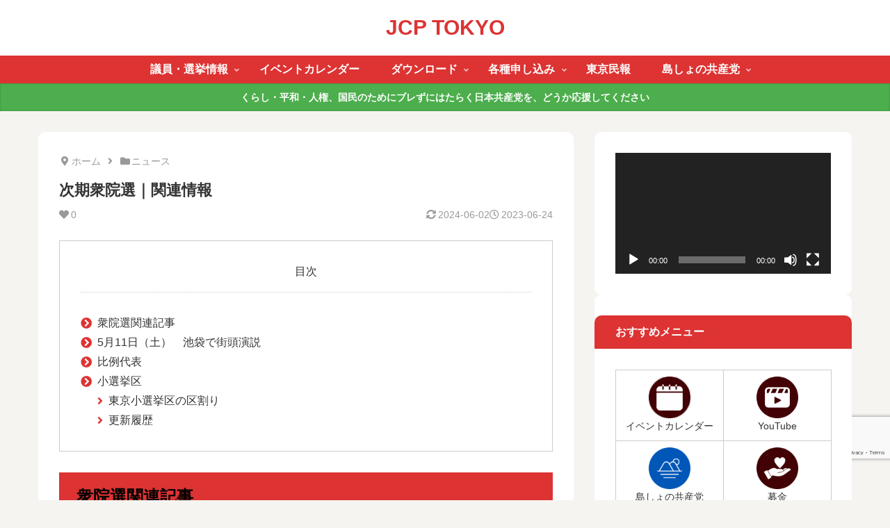

--- FILE ---
content_type: text/html; charset=utf-8
request_url: https://www.google.com/recaptcha/api2/anchor?ar=1&k=6LcPbIYqAAAAAMLtNobjazz0fgi2-BSSqMsOgGcp&co=aHR0cHM6Ly93d3cuamNwLXRva3lvLm5ldDo0NDM.&hl=en&v=N67nZn4AqZkNcbeMu4prBgzg&size=invisible&anchor-ms=20000&execute-ms=30000&cb=by2degaovgfp
body_size: 48726
content:
<!DOCTYPE HTML><html dir="ltr" lang="en"><head><meta http-equiv="Content-Type" content="text/html; charset=UTF-8">
<meta http-equiv="X-UA-Compatible" content="IE=edge">
<title>reCAPTCHA</title>
<style type="text/css">
/* cyrillic-ext */
@font-face {
  font-family: 'Roboto';
  font-style: normal;
  font-weight: 400;
  font-stretch: 100%;
  src: url(//fonts.gstatic.com/s/roboto/v48/KFO7CnqEu92Fr1ME7kSn66aGLdTylUAMa3GUBHMdazTgWw.woff2) format('woff2');
  unicode-range: U+0460-052F, U+1C80-1C8A, U+20B4, U+2DE0-2DFF, U+A640-A69F, U+FE2E-FE2F;
}
/* cyrillic */
@font-face {
  font-family: 'Roboto';
  font-style: normal;
  font-weight: 400;
  font-stretch: 100%;
  src: url(//fonts.gstatic.com/s/roboto/v48/KFO7CnqEu92Fr1ME7kSn66aGLdTylUAMa3iUBHMdazTgWw.woff2) format('woff2');
  unicode-range: U+0301, U+0400-045F, U+0490-0491, U+04B0-04B1, U+2116;
}
/* greek-ext */
@font-face {
  font-family: 'Roboto';
  font-style: normal;
  font-weight: 400;
  font-stretch: 100%;
  src: url(//fonts.gstatic.com/s/roboto/v48/KFO7CnqEu92Fr1ME7kSn66aGLdTylUAMa3CUBHMdazTgWw.woff2) format('woff2');
  unicode-range: U+1F00-1FFF;
}
/* greek */
@font-face {
  font-family: 'Roboto';
  font-style: normal;
  font-weight: 400;
  font-stretch: 100%;
  src: url(//fonts.gstatic.com/s/roboto/v48/KFO7CnqEu92Fr1ME7kSn66aGLdTylUAMa3-UBHMdazTgWw.woff2) format('woff2');
  unicode-range: U+0370-0377, U+037A-037F, U+0384-038A, U+038C, U+038E-03A1, U+03A3-03FF;
}
/* math */
@font-face {
  font-family: 'Roboto';
  font-style: normal;
  font-weight: 400;
  font-stretch: 100%;
  src: url(//fonts.gstatic.com/s/roboto/v48/KFO7CnqEu92Fr1ME7kSn66aGLdTylUAMawCUBHMdazTgWw.woff2) format('woff2');
  unicode-range: U+0302-0303, U+0305, U+0307-0308, U+0310, U+0312, U+0315, U+031A, U+0326-0327, U+032C, U+032F-0330, U+0332-0333, U+0338, U+033A, U+0346, U+034D, U+0391-03A1, U+03A3-03A9, U+03B1-03C9, U+03D1, U+03D5-03D6, U+03F0-03F1, U+03F4-03F5, U+2016-2017, U+2034-2038, U+203C, U+2040, U+2043, U+2047, U+2050, U+2057, U+205F, U+2070-2071, U+2074-208E, U+2090-209C, U+20D0-20DC, U+20E1, U+20E5-20EF, U+2100-2112, U+2114-2115, U+2117-2121, U+2123-214F, U+2190, U+2192, U+2194-21AE, U+21B0-21E5, U+21F1-21F2, U+21F4-2211, U+2213-2214, U+2216-22FF, U+2308-230B, U+2310, U+2319, U+231C-2321, U+2336-237A, U+237C, U+2395, U+239B-23B7, U+23D0, U+23DC-23E1, U+2474-2475, U+25AF, U+25B3, U+25B7, U+25BD, U+25C1, U+25CA, U+25CC, U+25FB, U+266D-266F, U+27C0-27FF, U+2900-2AFF, U+2B0E-2B11, U+2B30-2B4C, U+2BFE, U+3030, U+FF5B, U+FF5D, U+1D400-1D7FF, U+1EE00-1EEFF;
}
/* symbols */
@font-face {
  font-family: 'Roboto';
  font-style: normal;
  font-weight: 400;
  font-stretch: 100%;
  src: url(//fonts.gstatic.com/s/roboto/v48/KFO7CnqEu92Fr1ME7kSn66aGLdTylUAMaxKUBHMdazTgWw.woff2) format('woff2');
  unicode-range: U+0001-000C, U+000E-001F, U+007F-009F, U+20DD-20E0, U+20E2-20E4, U+2150-218F, U+2190, U+2192, U+2194-2199, U+21AF, U+21E6-21F0, U+21F3, U+2218-2219, U+2299, U+22C4-22C6, U+2300-243F, U+2440-244A, U+2460-24FF, U+25A0-27BF, U+2800-28FF, U+2921-2922, U+2981, U+29BF, U+29EB, U+2B00-2BFF, U+4DC0-4DFF, U+FFF9-FFFB, U+10140-1018E, U+10190-1019C, U+101A0, U+101D0-101FD, U+102E0-102FB, U+10E60-10E7E, U+1D2C0-1D2D3, U+1D2E0-1D37F, U+1F000-1F0FF, U+1F100-1F1AD, U+1F1E6-1F1FF, U+1F30D-1F30F, U+1F315, U+1F31C, U+1F31E, U+1F320-1F32C, U+1F336, U+1F378, U+1F37D, U+1F382, U+1F393-1F39F, U+1F3A7-1F3A8, U+1F3AC-1F3AF, U+1F3C2, U+1F3C4-1F3C6, U+1F3CA-1F3CE, U+1F3D4-1F3E0, U+1F3ED, U+1F3F1-1F3F3, U+1F3F5-1F3F7, U+1F408, U+1F415, U+1F41F, U+1F426, U+1F43F, U+1F441-1F442, U+1F444, U+1F446-1F449, U+1F44C-1F44E, U+1F453, U+1F46A, U+1F47D, U+1F4A3, U+1F4B0, U+1F4B3, U+1F4B9, U+1F4BB, U+1F4BF, U+1F4C8-1F4CB, U+1F4D6, U+1F4DA, U+1F4DF, U+1F4E3-1F4E6, U+1F4EA-1F4ED, U+1F4F7, U+1F4F9-1F4FB, U+1F4FD-1F4FE, U+1F503, U+1F507-1F50B, U+1F50D, U+1F512-1F513, U+1F53E-1F54A, U+1F54F-1F5FA, U+1F610, U+1F650-1F67F, U+1F687, U+1F68D, U+1F691, U+1F694, U+1F698, U+1F6AD, U+1F6B2, U+1F6B9-1F6BA, U+1F6BC, U+1F6C6-1F6CF, U+1F6D3-1F6D7, U+1F6E0-1F6EA, U+1F6F0-1F6F3, U+1F6F7-1F6FC, U+1F700-1F7FF, U+1F800-1F80B, U+1F810-1F847, U+1F850-1F859, U+1F860-1F887, U+1F890-1F8AD, U+1F8B0-1F8BB, U+1F8C0-1F8C1, U+1F900-1F90B, U+1F93B, U+1F946, U+1F984, U+1F996, U+1F9E9, U+1FA00-1FA6F, U+1FA70-1FA7C, U+1FA80-1FA89, U+1FA8F-1FAC6, U+1FACE-1FADC, U+1FADF-1FAE9, U+1FAF0-1FAF8, U+1FB00-1FBFF;
}
/* vietnamese */
@font-face {
  font-family: 'Roboto';
  font-style: normal;
  font-weight: 400;
  font-stretch: 100%;
  src: url(//fonts.gstatic.com/s/roboto/v48/KFO7CnqEu92Fr1ME7kSn66aGLdTylUAMa3OUBHMdazTgWw.woff2) format('woff2');
  unicode-range: U+0102-0103, U+0110-0111, U+0128-0129, U+0168-0169, U+01A0-01A1, U+01AF-01B0, U+0300-0301, U+0303-0304, U+0308-0309, U+0323, U+0329, U+1EA0-1EF9, U+20AB;
}
/* latin-ext */
@font-face {
  font-family: 'Roboto';
  font-style: normal;
  font-weight: 400;
  font-stretch: 100%;
  src: url(//fonts.gstatic.com/s/roboto/v48/KFO7CnqEu92Fr1ME7kSn66aGLdTylUAMa3KUBHMdazTgWw.woff2) format('woff2');
  unicode-range: U+0100-02BA, U+02BD-02C5, U+02C7-02CC, U+02CE-02D7, U+02DD-02FF, U+0304, U+0308, U+0329, U+1D00-1DBF, U+1E00-1E9F, U+1EF2-1EFF, U+2020, U+20A0-20AB, U+20AD-20C0, U+2113, U+2C60-2C7F, U+A720-A7FF;
}
/* latin */
@font-face {
  font-family: 'Roboto';
  font-style: normal;
  font-weight: 400;
  font-stretch: 100%;
  src: url(//fonts.gstatic.com/s/roboto/v48/KFO7CnqEu92Fr1ME7kSn66aGLdTylUAMa3yUBHMdazQ.woff2) format('woff2');
  unicode-range: U+0000-00FF, U+0131, U+0152-0153, U+02BB-02BC, U+02C6, U+02DA, U+02DC, U+0304, U+0308, U+0329, U+2000-206F, U+20AC, U+2122, U+2191, U+2193, U+2212, U+2215, U+FEFF, U+FFFD;
}
/* cyrillic-ext */
@font-face {
  font-family: 'Roboto';
  font-style: normal;
  font-weight: 500;
  font-stretch: 100%;
  src: url(//fonts.gstatic.com/s/roboto/v48/KFO7CnqEu92Fr1ME7kSn66aGLdTylUAMa3GUBHMdazTgWw.woff2) format('woff2');
  unicode-range: U+0460-052F, U+1C80-1C8A, U+20B4, U+2DE0-2DFF, U+A640-A69F, U+FE2E-FE2F;
}
/* cyrillic */
@font-face {
  font-family: 'Roboto';
  font-style: normal;
  font-weight: 500;
  font-stretch: 100%;
  src: url(//fonts.gstatic.com/s/roboto/v48/KFO7CnqEu92Fr1ME7kSn66aGLdTylUAMa3iUBHMdazTgWw.woff2) format('woff2');
  unicode-range: U+0301, U+0400-045F, U+0490-0491, U+04B0-04B1, U+2116;
}
/* greek-ext */
@font-face {
  font-family: 'Roboto';
  font-style: normal;
  font-weight: 500;
  font-stretch: 100%;
  src: url(//fonts.gstatic.com/s/roboto/v48/KFO7CnqEu92Fr1ME7kSn66aGLdTylUAMa3CUBHMdazTgWw.woff2) format('woff2');
  unicode-range: U+1F00-1FFF;
}
/* greek */
@font-face {
  font-family: 'Roboto';
  font-style: normal;
  font-weight: 500;
  font-stretch: 100%;
  src: url(//fonts.gstatic.com/s/roboto/v48/KFO7CnqEu92Fr1ME7kSn66aGLdTylUAMa3-UBHMdazTgWw.woff2) format('woff2');
  unicode-range: U+0370-0377, U+037A-037F, U+0384-038A, U+038C, U+038E-03A1, U+03A3-03FF;
}
/* math */
@font-face {
  font-family: 'Roboto';
  font-style: normal;
  font-weight: 500;
  font-stretch: 100%;
  src: url(//fonts.gstatic.com/s/roboto/v48/KFO7CnqEu92Fr1ME7kSn66aGLdTylUAMawCUBHMdazTgWw.woff2) format('woff2');
  unicode-range: U+0302-0303, U+0305, U+0307-0308, U+0310, U+0312, U+0315, U+031A, U+0326-0327, U+032C, U+032F-0330, U+0332-0333, U+0338, U+033A, U+0346, U+034D, U+0391-03A1, U+03A3-03A9, U+03B1-03C9, U+03D1, U+03D5-03D6, U+03F0-03F1, U+03F4-03F5, U+2016-2017, U+2034-2038, U+203C, U+2040, U+2043, U+2047, U+2050, U+2057, U+205F, U+2070-2071, U+2074-208E, U+2090-209C, U+20D0-20DC, U+20E1, U+20E5-20EF, U+2100-2112, U+2114-2115, U+2117-2121, U+2123-214F, U+2190, U+2192, U+2194-21AE, U+21B0-21E5, U+21F1-21F2, U+21F4-2211, U+2213-2214, U+2216-22FF, U+2308-230B, U+2310, U+2319, U+231C-2321, U+2336-237A, U+237C, U+2395, U+239B-23B7, U+23D0, U+23DC-23E1, U+2474-2475, U+25AF, U+25B3, U+25B7, U+25BD, U+25C1, U+25CA, U+25CC, U+25FB, U+266D-266F, U+27C0-27FF, U+2900-2AFF, U+2B0E-2B11, U+2B30-2B4C, U+2BFE, U+3030, U+FF5B, U+FF5D, U+1D400-1D7FF, U+1EE00-1EEFF;
}
/* symbols */
@font-face {
  font-family: 'Roboto';
  font-style: normal;
  font-weight: 500;
  font-stretch: 100%;
  src: url(//fonts.gstatic.com/s/roboto/v48/KFO7CnqEu92Fr1ME7kSn66aGLdTylUAMaxKUBHMdazTgWw.woff2) format('woff2');
  unicode-range: U+0001-000C, U+000E-001F, U+007F-009F, U+20DD-20E0, U+20E2-20E4, U+2150-218F, U+2190, U+2192, U+2194-2199, U+21AF, U+21E6-21F0, U+21F3, U+2218-2219, U+2299, U+22C4-22C6, U+2300-243F, U+2440-244A, U+2460-24FF, U+25A0-27BF, U+2800-28FF, U+2921-2922, U+2981, U+29BF, U+29EB, U+2B00-2BFF, U+4DC0-4DFF, U+FFF9-FFFB, U+10140-1018E, U+10190-1019C, U+101A0, U+101D0-101FD, U+102E0-102FB, U+10E60-10E7E, U+1D2C0-1D2D3, U+1D2E0-1D37F, U+1F000-1F0FF, U+1F100-1F1AD, U+1F1E6-1F1FF, U+1F30D-1F30F, U+1F315, U+1F31C, U+1F31E, U+1F320-1F32C, U+1F336, U+1F378, U+1F37D, U+1F382, U+1F393-1F39F, U+1F3A7-1F3A8, U+1F3AC-1F3AF, U+1F3C2, U+1F3C4-1F3C6, U+1F3CA-1F3CE, U+1F3D4-1F3E0, U+1F3ED, U+1F3F1-1F3F3, U+1F3F5-1F3F7, U+1F408, U+1F415, U+1F41F, U+1F426, U+1F43F, U+1F441-1F442, U+1F444, U+1F446-1F449, U+1F44C-1F44E, U+1F453, U+1F46A, U+1F47D, U+1F4A3, U+1F4B0, U+1F4B3, U+1F4B9, U+1F4BB, U+1F4BF, U+1F4C8-1F4CB, U+1F4D6, U+1F4DA, U+1F4DF, U+1F4E3-1F4E6, U+1F4EA-1F4ED, U+1F4F7, U+1F4F9-1F4FB, U+1F4FD-1F4FE, U+1F503, U+1F507-1F50B, U+1F50D, U+1F512-1F513, U+1F53E-1F54A, U+1F54F-1F5FA, U+1F610, U+1F650-1F67F, U+1F687, U+1F68D, U+1F691, U+1F694, U+1F698, U+1F6AD, U+1F6B2, U+1F6B9-1F6BA, U+1F6BC, U+1F6C6-1F6CF, U+1F6D3-1F6D7, U+1F6E0-1F6EA, U+1F6F0-1F6F3, U+1F6F7-1F6FC, U+1F700-1F7FF, U+1F800-1F80B, U+1F810-1F847, U+1F850-1F859, U+1F860-1F887, U+1F890-1F8AD, U+1F8B0-1F8BB, U+1F8C0-1F8C1, U+1F900-1F90B, U+1F93B, U+1F946, U+1F984, U+1F996, U+1F9E9, U+1FA00-1FA6F, U+1FA70-1FA7C, U+1FA80-1FA89, U+1FA8F-1FAC6, U+1FACE-1FADC, U+1FADF-1FAE9, U+1FAF0-1FAF8, U+1FB00-1FBFF;
}
/* vietnamese */
@font-face {
  font-family: 'Roboto';
  font-style: normal;
  font-weight: 500;
  font-stretch: 100%;
  src: url(//fonts.gstatic.com/s/roboto/v48/KFO7CnqEu92Fr1ME7kSn66aGLdTylUAMa3OUBHMdazTgWw.woff2) format('woff2');
  unicode-range: U+0102-0103, U+0110-0111, U+0128-0129, U+0168-0169, U+01A0-01A1, U+01AF-01B0, U+0300-0301, U+0303-0304, U+0308-0309, U+0323, U+0329, U+1EA0-1EF9, U+20AB;
}
/* latin-ext */
@font-face {
  font-family: 'Roboto';
  font-style: normal;
  font-weight: 500;
  font-stretch: 100%;
  src: url(//fonts.gstatic.com/s/roboto/v48/KFO7CnqEu92Fr1ME7kSn66aGLdTylUAMa3KUBHMdazTgWw.woff2) format('woff2');
  unicode-range: U+0100-02BA, U+02BD-02C5, U+02C7-02CC, U+02CE-02D7, U+02DD-02FF, U+0304, U+0308, U+0329, U+1D00-1DBF, U+1E00-1E9F, U+1EF2-1EFF, U+2020, U+20A0-20AB, U+20AD-20C0, U+2113, U+2C60-2C7F, U+A720-A7FF;
}
/* latin */
@font-face {
  font-family: 'Roboto';
  font-style: normal;
  font-weight: 500;
  font-stretch: 100%;
  src: url(//fonts.gstatic.com/s/roboto/v48/KFO7CnqEu92Fr1ME7kSn66aGLdTylUAMa3yUBHMdazQ.woff2) format('woff2');
  unicode-range: U+0000-00FF, U+0131, U+0152-0153, U+02BB-02BC, U+02C6, U+02DA, U+02DC, U+0304, U+0308, U+0329, U+2000-206F, U+20AC, U+2122, U+2191, U+2193, U+2212, U+2215, U+FEFF, U+FFFD;
}
/* cyrillic-ext */
@font-face {
  font-family: 'Roboto';
  font-style: normal;
  font-weight: 900;
  font-stretch: 100%;
  src: url(//fonts.gstatic.com/s/roboto/v48/KFO7CnqEu92Fr1ME7kSn66aGLdTylUAMa3GUBHMdazTgWw.woff2) format('woff2');
  unicode-range: U+0460-052F, U+1C80-1C8A, U+20B4, U+2DE0-2DFF, U+A640-A69F, U+FE2E-FE2F;
}
/* cyrillic */
@font-face {
  font-family: 'Roboto';
  font-style: normal;
  font-weight: 900;
  font-stretch: 100%;
  src: url(//fonts.gstatic.com/s/roboto/v48/KFO7CnqEu92Fr1ME7kSn66aGLdTylUAMa3iUBHMdazTgWw.woff2) format('woff2');
  unicode-range: U+0301, U+0400-045F, U+0490-0491, U+04B0-04B1, U+2116;
}
/* greek-ext */
@font-face {
  font-family: 'Roboto';
  font-style: normal;
  font-weight: 900;
  font-stretch: 100%;
  src: url(//fonts.gstatic.com/s/roboto/v48/KFO7CnqEu92Fr1ME7kSn66aGLdTylUAMa3CUBHMdazTgWw.woff2) format('woff2');
  unicode-range: U+1F00-1FFF;
}
/* greek */
@font-face {
  font-family: 'Roboto';
  font-style: normal;
  font-weight: 900;
  font-stretch: 100%;
  src: url(//fonts.gstatic.com/s/roboto/v48/KFO7CnqEu92Fr1ME7kSn66aGLdTylUAMa3-UBHMdazTgWw.woff2) format('woff2');
  unicode-range: U+0370-0377, U+037A-037F, U+0384-038A, U+038C, U+038E-03A1, U+03A3-03FF;
}
/* math */
@font-face {
  font-family: 'Roboto';
  font-style: normal;
  font-weight: 900;
  font-stretch: 100%;
  src: url(//fonts.gstatic.com/s/roboto/v48/KFO7CnqEu92Fr1ME7kSn66aGLdTylUAMawCUBHMdazTgWw.woff2) format('woff2');
  unicode-range: U+0302-0303, U+0305, U+0307-0308, U+0310, U+0312, U+0315, U+031A, U+0326-0327, U+032C, U+032F-0330, U+0332-0333, U+0338, U+033A, U+0346, U+034D, U+0391-03A1, U+03A3-03A9, U+03B1-03C9, U+03D1, U+03D5-03D6, U+03F0-03F1, U+03F4-03F5, U+2016-2017, U+2034-2038, U+203C, U+2040, U+2043, U+2047, U+2050, U+2057, U+205F, U+2070-2071, U+2074-208E, U+2090-209C, U+20D0-20DC, U+20E1, U+20E5-20EF, U+2100-2112, U+2114-2115, U+2117-2121, U+2123-214F, U+2190, U+2192, U+2194-21AE, U+21B0-21E5, U+21F1-21F2, U+21F4-2211, U+2213-2214, U+2216-22FF, U+2308-230B, U+2310, U+2319, U+231C-2321, U+2336-237A, U+237C, U+2395, U+239B-23B7, U+23D0, U+23DC-23E1, U+2474-2475, U+25AF, U+25B3, U+25B7, U+25BD, U+25C1, U+25CA, U+25CC, U+25FB, U+266D-266F, U+27C0-27FF, U+2900-2AFF, U+2B0E-2B11, U+2B30-2B4C, U+2BFE, U+3030, U+FF5B, U+FF5D, U+1D400-1D7FF, U+1EE00-1EEFF;
}
/* symbols */
@font-face {
  font-family: 'Roboto';
  font-style: normal;
  font-weight: 900;
  font-stretch: 100%;
  src: url(//fonts.gstatic.com/s/roboto/v48/KFO7CnqEu92Fr1ME7kSn66aGLdTylUAMaxKUBHMdazTgWw.woff2) format('woff2');
  unicode-range: U+0001-000C, U+000E-001F, U+007F-009F, U+20DD-20E0, U+20E2-20E4, U+2150-218F, U+2190, U+2192, U+2194-2199, U+21AF, U+21E6-21F0, U+21F3, U+2218-2219, U+2299, U+22C4-22C6, U+2300-243F, U+2440-244A, U+2460-24FF, U+25A0-27BF, U+2800-28FF, U+2921-2922, U+2981, U+29BF, U+29EB, U+2B00-2BFF, U+4DC0-4DFF, U+FFF9-FFFB, U+10140-1018E, U+10190-1019C, U+101A0, U+101D0-101FD, U+102E0-102FB, U+10E60-10E7E, U+1D2C0-1D2D3, U+1D2E0-1D37F, U+1F000-1F0FF, U+1F100-1F1AD, U+1F1E6-1F1FF, U+1F30D-1F30F, U+1F315, U+1F31C, U+1F31E, U+1F320-1F32C, U+1F336, U+1F378, U+1F37D, U+1F382, U+1F393-1F39F, U+1F3A7-1F3A8, U+1F3AC-1F3AF, U+1F3C2, U+1F3C4-1F3C6, U+1F3CA-1F3CE, U+1F3D4-1F3E0, U+1F3ED, U+1F3F1-1F3F3, U+1F3F5-1F3F7, U+1F408, U+1F415, U+1F41F, U+1F426, U+1F43F, U+1F441-1F442, U+1F444, U+1F446-1F449, U+1F44C-1F44E, U+1F453, U+1F46A, U+1F47D, U+1F4A3, U+1F4B0, U+1F4B3, U+1F4B9, U+1F4BB, U+1F4BF, U+1F4C8-1F4CB, U+1F4D6, U+1F4DA, U+1F4DF, U+1F4E3-1F4E6, U+1F4EA-1F4ED, U+1F4F7, U+1F4F9-1F4FB, U+1F4FD-1F4FE, U+1F503, U+1F507-1F50B, U+1F50D, U+1F512-1F513, U+1F53E-1F54A, U+1F54F-1F5FA, U+1F610, U+1F650-1F67F, U+1F687, U+1F68D, U+1F691, U+1F694, U+1F698, U+1F6AD, U+1F6B2, U+1F6B9-1F6BA, U+1F6BC, U+1F6C6-1F6CF, U+1F6D3-1F6D7, U+1F6E0-1F6EA, U+1F6F0-1F6F3, U+1F6F7-1F6FC, U+1F700-1F7FF, U+1F800-1F80B, U+1F810-1F847, U+1F850-1F859, U+1F860-1F887, U+1F890-1F8AD, U+1F8B0-1F8BB, U+1F8C0-1F8C1, U+1F900-1F90B, U+1F93B, U+1F946, U+1F984, U+1F996, U+1F9E9, U+1FA00-1FA6F, U+1FA70-1FA7C, U+1FA80-1FA89, U+1FA8F-1FAC6, U+1FACE-1FADC, U+1FADF-1FAE9, U+1FAF0-1FAF8, U+1FB00-1FBFF;
}
/* vietnamese */
@font-face {
  font-family: 'Roboto';
  font-style: normal;
  font-weight: 900;
  font-stretch: 100%;
  src: url(//fonts.gstatic.com/s/roboto/v48/KFO7CnqEu92Fr1ME7kSn66aGLdTylUAMa3OUBHMdazTgWw.woff2) format('woff2');
  unicode-range: U+0102-0103, U+0110-0111, U+0128-0129, U+0168-0169, U+01A0-01A1, U+01AF-01B0, U+0300-0301, U+0303-0304, U+0308-0309, U+0323, U+0329, U+1EA0-1EF9, U+20AB;
}
/* latin-ext */
@font-face {
  font-family: 'Roboto';
  font-style: normal;
  font-weight: 900;
  font-stretch: 100%;
  src: url(//fonts.gstatic.com/s/roboto/v48/KFO7CnqEu92Fr1ME7kSn66aGLdTylUAMa3KUBHMdazTgWw.woff2) format('woff2');
  unicode-range: U+0100-02BA, U+02BD-02C5, U+02C7-02CC, U+02CE-02D7, U+02DD-02FF, U+0304, U+0308, U+0329, U+1D00-1DBF, U+1E00-1E9F, U+1EF2-1EFF, U+2020, U+20A0-20AB, U+20AD-20C0, U+2113, U+2C60-2C7F, U+A720-A7FF;
}
/* latin */
@font-face {
  font-family: 'Roboto';
  font-style: normal;
  font-weight: 900;
  font-stretch: 100%;
  src: url(//fonts.gstatic.com/s/roboto/v48/KFO7CnqEu92Fr1ME7kSn66aGLdTylUAMa3yUBHMdazQ.woff2) format('woff2');
  unicode-range: U+0000-00FF, U+0131, U+0152-0153, U+02BB-02BC, U+02C6, U+02DA, U+02DC, U+0304, U+0308, U+0329, U+2000-206F, U+20AC, U+2122, U+2191, U+2193, U+2212, U+2215, U+FEFF, U+FFFD;
}

</style>
<link rel="stylesheet" type="text/css" href="https://www.gstatic.com/recaptcha/releases/N67nZn4AqZkNcbeMu4prBgzg/styles__ltr.css">
<script nonce="sR0XVXpumVGif1bICEctsA" type="text/javascript">window['__recaptcha_api'] = 'https://www.google.com/recaptcha/api2/';</script>
<script type="text/javascript" src="https://www.gstatic.com/recaptcha/releases/N67nZn4AqZkNcbeMu4prBgzg/recaptcha__en.js" nonce="sR0XVXpumVGif1bICEctsA">
      
    </script></head>
<body><div id="rc-anchor-alert" class="rc-anchor-alert"></div>
<input type="hidden" id="recaptcha-token" value="[base64]">
<script type="text/javascript" nonce="sR0XVXpumVGif1bICEctsA">
      recaptcha.anchor.Main.init("[\x22ainput\x22,[\x22bgdata\x22,\x22\x22,\[base64]/[base64]/[base64]/bmV3IHJbeF0oY1swXSk6RT09Mj9uZXcgclt4XShjWzBdLGNbMV0pOkU9PTM/bmV3IHJbeF0oY1swXSxjWzFdLGNbMl0pOkU9PTQ/[base64]/[base64]/[base64]/[base64]/[base64]/[base64]/[base64]/[base64]\x22,\[base64]\x22,\x22HibDgkjDlnLDqkxAwotHw7kjUcKUw6wywoBBIhBYw7XCpgvDqEU/w5F3ZDnCvcKRciI9wrMyW8OrZsO+wo3DuMK5Z01cwrEBwq0VI8OZw4IRNsKhw4t1asKRwp18XcOWwowWP8KyB8OhBMK5G8OuZ8OyMRfCusKsw69rwpXDpDPCuWPChsKswr8HZVkIF0fCk8O7wpDDiAzCr8K5fMKQOzscSsK/wqdAEMODwrkYTMOXwrFfW8OSJMOqw4Y1CcKJCcOPwofCmX5/w5YYX2jDg1PCm8K/wrHDkmYjKCjDscOGwqo9w4XCrcOHw6jDq3TCiAs9Pkc8D8OMwp5raMOLw53ClsKIQ8KLDcKowowZwp/DgXzCgcK3eEUFGAbDicKHF8OIwo7DvcKSZDfCpwXDsWdWw7LChsODw6YXwrPCqm7Dq3LDoCVZR0EME8KeWMOlVsOnw540wrEJGyDDrGcPw5dvB2LDisO9wpR+VsK3wocSWVtGwpN/w4Y6RMO8fRjDpn8sfMOuPhAZVcKgwqgcw5HDqMOCWxbDsRzDkRrChcO5MzbCvsOuw6vDm2/CnsOjwrvDsQtYw47ClsOmMSViwqI8w587HR/DjFxLMcO7wqh8wp/DhwV1woNmU8ORQMKSwpLCkcKRwobCqWsswol7wrvCgMO4wrbDrW7DrsO2CMKlwpzCsTJCFHciHjbCo8K1wolXw5BEwqEHGMKdLMKKwpjDuAXCqwYRw7xqFX/DqcKuwpFceGZ3PcKFwqkWZ8OXf2V9w7AiwrlhCx7ClMORw4/CisOeKQxSw4TDkcKOwp/DoRLDnFbDsW/[base64]/KsKTw5RNFMOzYDBMAHVywrpkwppgJMOrDEjDqwwDAMO7wr/Dn8Knw7wvCi7Dh8O/a1xTJ8KAwqrCrsKnw6LDusOYwoXDtcOlw6XClXN9ccK5wqklZSwxw5jDkA7Dn8OJw4nDssOHcsOUwqzCg8K9wp/[base64]/CmcKmwpIDwrrDpsOZcGIhQycMwrUtCcOtwoHDgcOWwp0uXsKkw7gKSMKUwrg8X8OVB0DCuMKGSDjCkcObFlk6IcOgw700QjFfGUrCj8OGa2YxBiLCtF4ww7jChStNwpvCsxbCn3dow7PCusONTgXCtcOBQMK/[base64]/Ci8KqSHrCvMKoZsKPBsK7wolHKcOkQlHDrMKYDRvDpMOfw6vDocOuAcKQw6DCmHXCssO9esKbw6oFMyvDhMOAGsOjwrRlwqxmw6k/I8K0VmRTwpR3w6AjEcK4wp7CkWgKTMO/RyhfwqDDr8OKw4YEw6c4w7oCwrHDrsKCdsOwCMO1wql2wqDCh0nCnsOcNVtzQMK+DsK/VEhxf3vCnsOqf8Ksw7gBaMKBw6FKwoZTw7I0ZcOWwrzCssKuw7U9LMKQP8OXVTHCnsK6wo3DssOHwo/CpkQeHcK1wpvDq3U3w4TCvMOqBcO8wrvCkcOPai1rw7jCsmAtwoTCi8OtfGtIDMONRBjCpMO7wrHDj1wHPsKrUkvDg8K5LjQAG8KlfGV2wrHClF8ywoVrCHfCiMKHw7PDlcKew73CpsKnL8Ocw7XCu8OPRMKVwqDCsMKZwp3DrgUdB8OFw5PCosOtw5p/FyoFM8Oiw7nDsEdpw4R/wqPDsE91w77DhSbDnMO4w6DDicKFw4TCjsK6c8OUOsK6c8OZw7R9w5Nuw4tewqvDisOWw6t/JsKjQzfDoHnCgjnCqcKWwqfChSrCuMKzXWhpXH3DoCnDiMOhLcKAbUXDpsKWJXoDTMOwXnzCksKbG8O3w4ltTEwTw5/Dr8KHwoDDkC4Ywr/DgsKUHsKUI8OJfjfDlHxBZAjDuG3ClgPDkgUEwpBAG8O1w7NxI8OsScKcKsOwwp5KDg7DlcKxw6ZtF8OzwqhpwpXCkTZ9w7XDsh9+U0VANzrCh8KRw7tdwozDjMOrw5BUw6vDinoBw7cAaMKjScONR8KpwrjCqcKuEzTChWMXwrQMwog9wrAlw6p/GMOQw5HCpRoiPMO8L1rDn8K2KmPDh01OaW7DmwnDo2rDm8Kywqh4wqJ+ICnDnx8uwojCq8K0w4JPScKabTTDuBXDvMOTw6o2ScOiw5NbY8OowoXCnMKgw4/[base64]/Co8OAwpM8w5HDg3/DmWtBLAwtPzTCk8KlwqMHC8OdwqVKw6ojw58HbcKTwr7ChcOlQGJyL8OgwpVawpbCrzhELMOBFWTCg8OXbcKtO8O6w5JVw7Zgd8O3HcOgP8Olw4/DtMKvw6HDhMOEOSrCgsOCwrAMw6TCknNzwrtewrXDgk8QwqXDulRTw5/CrsKYESh5A8KBw5UzM0vDjQrCgcK5wpBgwpzCpGDDssKXw78Kd1sowpgDw63CjsK0XcKgw5vDgcKUw4oSw6XCrMObw6oUCMKFwphWw5DClSkaFQs+w7DDl0AKw7HCisOmIcOJwpQaM8OVbsOowr8PwqDDm8OxwqzDhTvDmAXDtHfChSTCs8O+fXTDm8Ovw51XRV/CmDDCmkTDoDnDlSY8wqXCocKcCV4Dw5AWw6/DjMOTwrkSIcKAacKjw6obwr14fMO+w4/CpsOowpphY8O0SyrCpy/Di8K5W1TCogN5AMOZwq8Yw5HCiMKnMCPDogkiIcKUCsKFFCMew7g3FMOOEsKXa8KIwoMuwoRXd8KKw7o9L1Vywo0vE8KPwoJXw7p1w6/Ck15mL8Ohwq8rw7wZw4DCkMOXwofCicO/dsKVRxcSw69hRcOWwo3CtBbCoMKAwprCgMKfMVzDjUXCuMO1d8OJJAhFCxNKw5jDlsOHw5U/wqNcw5dhw5ZXAlBpGmpewqDCpWhJeMOqwrjDu8KdejnDr8KzVEkywrhsBMOswrTDgsOVw4lRXEMSwoVzfcOqCjnDmcKTwqM4w43DtMOJIMKgVsODMsOOJsKXwrjDvcO3woLDuijCvMOnRMOQwqQKB3LCuSbCocO/wq7CgcKlw5zCrH7CtcKtwqcDYsOgeMKFVSUIw5FEwocobnloVsOaXznCpQLCrcO2axbCpBnDrkwJPcOwwovChcO5w4JnwrkQw5hSB8OodsKyEcK6wqkIXcKFwr4/bhvCvcKXecKPwo3Cv8O8MMKAAC/Cr0Jow4NtWx3CpjAxBsKEwq/DiU/DuR1fcsOXdmTCoirCo8OMScOnwqzDlH0bBsOlFsKnwr4owrfDlW/[base64]/Cv01gwqw4MMOSSsOzwo5PTcOXH2kEwpzCh8Ksa8OLwr/Dj0thN8KIw4fCr8O2UwjDucOrX8OQw77Dt8K2O8ODU8OfwoTDmUUAw5RCwprDoXwbX8KfTBhcw7zCqw/[base64]/CgC7DuG9fHMORw53DhzJ8w6bCm8OsIVpzw6vCvMOgD3nCvXQzw611WcKmfMKVw6DDsn3Dl8OxwpTCocKZw6F5bMOjw4nCrjI4w5jDi8OGfSfCvwgeNhnCuEbDmsOpw7NTDzbCkm/DtcOFwpkxwp3Dnl7CliQkwr/Cvn3Ck8OIPHQeNFPChSfDocOwworCvcKQaC/Cs0rDhcO9FMOBw6DCnwJmw5UIfMKmdhN+U8Oaw5I8woHDjmQNbMOSXRxsw67CrcK7w5rDkMO3wrvCr8KUwq4NFsKjw5QswoXCqcKPKF4Bw4bCm8KswqTCv8KkH8KIw7Ihcl55w50kwqRSOHdww7sXLMKHwqBIKBbDuA1SD3/CncKhw7bDh8Kow6RiMmfCkizCrxvDuMO3LmvCvETCvsOgw7NqwrTCgsKCZcOEwpgFIFVfwq/Dj8OaYkNcesKEcMOzP0TCocOUwoZ/IsOXMAsmw6nCi8OZScO5w7zCl1jCgkEPaix4Iw/DjcOcwoHCjEw2WsONJ8OKw5bDssOZAMO2w5YHfcOWwpECw557wq/CpcO6VsKVwr3CnMOsGsKew7nDv8Oaw6HDkFzDsy1Ew7N3K8KEwrvCgcKBecK4w5zDpsO/PB8+w6LDkcKJCcKrIcKrwrIUUcOsGcKTw6dlcMKaUR1RwoTDl8OkCjMsAsKuwovDo0hTVgLCuMO+McO3aisiWnbDj8KHGxMEZWUXO8K5Qn/DpcO5FsK9aMOawrLCqMOabybCtEgxw5PClcOAw6vCi8OwW1bDhwXDkMOswqQzVhjClMOIw7zCrMKZIsKwwoYpOnbDuiBEDgrDp8KcER7DuV/DnBh6woJ9QRnCj1o0w7jDiCIEwpHCtsKnw7TCiyjDnsKjwpkbwofCj8Klw4M8w49XwovDmhDCkcOmMVY1CsKKDS8EFMONwr3CnMOxw7vCvcK2w7XCqsKhaWDDmcOZwqvDkcOpM2Mew4deECtCN8OjaMOHS8KNwpFLwr9LRQkow6vDgUsGw5MIwrbCtjI/woTCh8OswqbCvCh6cD1eaAvCvcO3IS42wq16dcOpw4hUWMOWHMKVw6/DtCfDj8OOw6TCrQV2woHCuF7Cu8KTX8KFw7rCoT5hw6dDEsOFw4tLIHLCnFJhT8ODwo/[base64]/[base64]/w53CsEULUxwAwpLCtMKpDMKgSDrCqUjDiMO7wpfDmH5UasKtZW/DhxfCt8OxwoVrSC3ClsKebR9YBgrDgcOZwpFqw4/ClcOaw6TCrMKtwobCrinChgMcXFtpw7PDuMOPKRTCnMK3wrFkw4TDocO7w5/[base64]/DkVTCr8OLw5cmRsKFSzljRMK5w4/[base64]/[base64]/CncKew43Cl8KOw43CkcO8w5fDpCNuTVdKYMKFw4o2a1DCoQXDuCDCu8K9DcOiw40ifsKzLsKpUsOUQGZwJ8O4FklQFzXCnCnDlD1zIcOLw6TDscOsw4INCG7DoEY0wojDuD7ChENtwq/ChcK0GgTDq3XCgsOEc2PDjnnCn8O/EMOqGMKow7HDpsODw4kdwqzDtMO2Nh7DrDjCombClW18w5XDgEYVZVoyLMOCScK2w5HDvMKrEMOiwpsADMOWwprDn8OMw6vDpsK6wpXCjDPCmFDClGJkMnDDjjfDniDCrMO4B8KCVmAPC3nCvsOWE23CtcOrwqTDkMKmJiwzw6TClyDDscO/w4NJw5VpVcKvGsKqdcKrFSzCmG3CtMOwfmZGw7JRwotXwoTCoHs9fFM9LcKswrB6VyHCjsKeZ8OlRMKZwoocw53CqRfDmXTChxnDtsKzD8K+W1xrEBJuW8KTS8O4W8OWZFobw7nDtXfDgcOPAcKAwp/ChcKwwq9YacO/wovDogDDt8K8wqfDrVZXwqsGwqvCqMKnw5HDiT/DmRcOwo3Cj8K4woAqwoXDuRIqwp7Cni9MHsKxb8K1w4FNwqo0w5jDosKJFg9Cwq9Jw5HCvj3DrX/DphLDlUwLwpp3KMK4AmfDmkY0Q1AyG8KywqTCkDxBw6HDhsK8w4vDlVpYCFg1w7jDt13DnkADPQdCcMOEwq0yT8OBw6PDtAs0NsOmw7HCj8KkaMOpK8OiwqpiY8OILRccSMOBw6fCocKswq1Dw7UTT3rCv2LCvMKFw7TDkcKiHhNHV1wtK0PDuE/CrhHDnAlRwpHChEnCgSnDmsK6w6cEwpYsGk1lPMO8w53DiUgOwqjChAxIwrTCsW8kw5wUw7Vgw6oNwprDvcKcO8OawokHbHA/wpDDsiPCusOoVklAwo3Dpx85HMKaEic9RQdJKsOkwq3Dk8OVTsOCwpzCni/CngPDvQ0tw4zCmRrDryHCuMOOcFAIwoHDhTjDhhHDqMKsSxEWecKuw7pEFwzDusKCw73CqcK1WcOjwr8eQAtjfRLChH/CmsOGHsOMaETCuTFRUMOZw4lZw4l9wqHCpsOMwpfCjsKHHMOaYxHDqsOKwo3ClkdMwp0NY8Oyw5ZSRMO7F1zDlkzCpmwlEMKne1LDusK0wrjCjyjDoGDCh8KKRCtlwpnChQTCp3jCtTRMNsOXX8OSLB3Dv8KewozCucK/Yy7Dgkk4PMKWN8KQwqgkwqzCrMOWKsKhw4zCsi3CoC/Ck3RLfsKlUiEGw7PCg0ZuYcO/wrbCp1fDnwMQwqVTwokdGRTDtUXDq07DvCPDhFvDqR3ChcOzwoA9w7RDw5TCpjxdwq97wqPCsHPCi8OHw4/CnMOFYsOtwq9NCRtswprCtsOfw4Uzw5TDr8KKIS3CvSvDvXXDncOwUMOCw49jw7VbwqR1w7IFw4U3w7rDksKESMOXw4/DqcKRT8OracKmMsKZEcOcw7fCinEcw68+woUAwqTDjWHDqnLClRDDgEzDlhrCtG4HeR8UwpvCvCLChMKuDRBGLhrDnMKQQiPCtwrDmhHCsMKsw4vDscONE2XDlUwBwqMlw7NMwqxjwqp/[base64]/DqcO0YA8NTMKrw5Nlw7jCpSQ0w77DtsOBwr/DisK9wpDDuMKtTcKkw79OwrY4w7l8w6jCoS9Iw4fCghvDvGzCpRFbQcKAwpBrw7ImI8OiwqDDk8K1X27CogwIVyTCscOHEsKmwoPCkzLCoXEIVcKDw7NLw5x/GgoZw7nDqMKQXcOecsO1wqBtwrLCtmXDncO9ezLDhF/Cj8O6wqI1DiXDsk4GwooIw7d1FmrDs8OOw5xrKmrCsMKvQA/DlH9LwrjCojPDtGvDih8OwpjDlS3DoxVRBkdqw7zCmHnCuMKQdw00WcOLH1PCtMOhw6jDrhvCgsKrVVRfw7EXwpJUShvDvgjDksOtw4AEw67CrD/DhBx3wpHDtitjTU0QwoQTwpTDjsK7w7EiwoRaOsOTKVoULFFFRmjCpcK0w6UQwolnw4nDmMO2LsKDf8KKGGrCpm7DmMOUYAcfTWJXw6FtEH3ChcKUf8KZwpXDi2zClsKtwqXDh8KiwrjDlRrDmsKPclrCmsOewrTDhsOjw7/[base64]/G8KjO2HCqynDnMO8w4bDjsKbazPCjMOLOzDCuWwrA8OLwrHDgcOXw45KF2dVZm/Cs8KYw4AaRMO5FXHDr8K6KmzCvMOtw7V2GMOaBsKWI8OaOcKswqtdwqvCpQ0dw7Uew6vDjh5lwqPCtGIkwqXDqyVHCcORwoVpw7zDngjCk0ANwpjCtcOKw5jCoMKow4lyIHVYfE3CpxdRT8KWYH/CmsKxSgFNT8ONwowkCT0ed8Opw4PDtAPDncOrTcOES8OmJMKgw7JXfgEaVycpVgJ0w6PDg0E0KgFpw6xyw7wdw47DiR9wVRxoAWXClcKvw6xcdzQ9IsOKwqXDoT3Dr8OCIUTDnhdQOwJXwofCgAQxwrcjQWfChcO9wpjCtxHCgx/DlwQrw5fDssKSw7IEw7ZUQ0vCqMKrw6zDs8OPR8OaBsOQwoBNw44tcxvDrsOZwpLClA0ff23Cq8OpWMKrw6ddwpzCj3ZrKsOTBMKbamfCqmwsT2rCu37CvMO7w58xQsKLdsKbw4dcNcKKD8OZw4HCgiTChMOVw4J2esOnbGorDsK3wr3CosOMw5TCmX1vw6V/wrDChmcHLRd+w5PDgQrDs3koQD8pDxFDw5jDkiV8Fz9Xd8K/w5YUw6HCi8OcdcOgwqJmPcKwEcK+Q3N0w6PDjzLDqcKvwrTCqVvDgl/DjR4IaBUNeDIYCsKSw7xWw4xDBzhWwqTCgjFew4PComxvw5EsIkvCkE8Lw4nCucKrw7FdTETClGHCsMK+FsKqwrXDgWM/YMKBwr7DrcKtG2onwrDCj8OTT8OowpPDmTnDlm46TcKFwrzDk8O3TsKDwpVQwp8wF3PCtMKEPQcmBjTClFbDvsK6w4vCocOBw73CsMOiSMOAwq/DtDjDuRLDo04bwrXCq8KNE8K4E8K+Hl8fwpMBwqw4WGDDhhtcw4PCjjXCt1BwwpTDoT/Du0R0w4DDvXcqw7cMw5bDhDjCrxwfwoPCmmhDCW1XO0DDmzQcFMO4SVTCqcOmGMONwp99I8OtwoTClsKBw4/CmwjCmX0lJGIiFHctw4zCpTsBeAbCoHp8wp/ClsOgw4JcF8KlwrXDkEElIsKBQyrCkkDDhmI3wqjDh8KrbAoaw4zDkQDCrcOYPsKfw4U1wooTw4kYYMO/HcKkw5fDl8KLUABbw5DDnsKrw6QSU8OOw77ClB/CrMKEw7sOw6bDpMKKwqHClcOzw4zDusKlw5YKw5rCqsOXM20CU8OlwonClcOhwooQOBBuwq1CWx7Cty7DpcKLwovCi8KWCMKWZijCh20LwpB4w7J0wpbDkCPCrMOfOCjDmkLDocOjwofDpRbDvHzCqcOqwoRbOBTDq0w8wrBmw6J6w4McMcOTDTNxw7/CnsKtw47CsifDkyfCvnjCrmPCtQZ0B8OJAkF9JsKCwoXClSwkwrPCvwbDt8KBHsK6MwfDqsK2w6XCnHvDihs7w5nCmxwJUmZRwq10PMOoXMKXw7DChXzCrXLCtMOCTsKeTxwKTxoqw4DDoMKbw6TCmk1dZRXDlAU/B8OHdBR6fgbDgRzDiSIvwo0wwpYNR8KywqdzwpECwqtFV8OJSzEWGwzDom7Chx0IczwSZhrDoMKUw5cMw4DDj8KSw7h+wrTClMKIMhtawofCuQvCrXFmaMOnXcKJwobCocK3wq3CtMOYYlPDnMKjXHnDux9Da24xwoR5wpE2w4fCqcKgwrXCk8KkwqckbBnDnUYDw6/Ch8KxVWZpw5t1w5xYwrzCusKjw6TCt8OSQDRvwpxrwqNkSTrCvcKtw4YrwqROwp1IRznDgsKbACkOCBDCqsK3IsO7wqLDqMOwc8KywogsKMKFwqUcwqfCjMK1VWJHwpUtw5tgwoY0w7nDtMK0QsKiwqhecQvCtkccw4oLXzYowpYNw5TDhMOmwpDDj8Kzw74jw5pBNk/DucORwpLDkEjDh8KgaMK8wrjCk8K5aMK/LMOGajfDh8KdQ1nDmcKPNsKGcGnCn8KnS8OKw5gIfcKpwqXDtHt9wqwSWBkkwoPDsDrDm8OowqPDpsKwTAlTw5bCi8O1w4zCmCbCijdUw6hRD8K6McOJwpXCsMOZwp/CiHbDp8OrfcK5D8KwwozDpnlsU05VS8KoccKWXsKOwqnCnsKOw64Mw7tiw4fCkgcNwrvCkUPDhj/Dmh3Ci1o/wqDDi8KMAcOHwqJ/bEQ9w5/CoMKnJk/CoTNuwqMWw4FHHsKnZnQSRcKYJEHDs0dZw68cw5DDvcOrUsOGIMOcwqFkw6zCqcK6ZsKIa8KvVsO7DG8MwqfCi8OSBj7CuUzDgsKGRl4FVTs9Gw3CrMOWJcObw7RaDMKxw7FGHl7CjS3CsXvDn3/CsMOkbxTDvsOPBMKAw6R5ecKFCCjCnMK8Hho/[base64]/[base64]/w4Qhw7Edw5ERY8OLfT7DlsKrw7Y6bMKMPcKjB0XDs8KaDTkGw54+w5nClsK3XiDCucONW8O3SMKrZsOqSMKRa8OJwo/CoVZ7woViJMOwbcO7wrx9w615IcONbsKKJsKsccObwrsFLGvCsnvDiMOjwr3Dj8ODSMKPw4DDhsKBw5ZCL8KnDMOhw74gwqd5w51Qw7V2wqfCqMKqwoLDrWUhdMK9H8O7w5oSwo3Cu8Ohw78aQH5Ew6LDuk1gAwXCp0AEFsK2w5w/[base64]/Dklp4GmzDmgLCqsK/[base64]/[base64]/CocKLT2wrwrfDqHJQwpbDj8KAwqjDp8KoOhPClSrCsFPDt05uK8OSLBAlwpzCgcOFD8KGNmIXasKOw7gXwp3DisODcsKNLmfDqijCjMOQGsONBcKgw7gRw5/CmisrV8Kdw7M0woxtwopsw6pRw7UIw6PDoMKoUXnDt1BgZw7ComjDjTcaWwAEwq0hw4rDqcOewr4KccK3cmdlP8OuOMKrS8OkwqZkwo1bZcOCBV9JwrTCjsOhwr3DpDVIdWXCkxBbPMKHLEPClUTDvVLCjcKeQsKXw77CrcOXccOhTADCosOPwrx3w4RSZsK/wqfDuD3Cq8KFURIXwqQDwrPCjT7DnD/CpRMewqBsGxHCosO/wpzDhsKUQ8OQwprCuALDuBNyJyrCog0mQUV9wrnCucO1LMKmw5QEw7nCpFvClMOdEG7CpMOLwoLCvlspw7IHwqbCrTPClMOywqkLwoAxCCjDogLCucK5w5Mcw7TCl8OawqDCpsKjKjw/wr7DoD50YEvCssKuD8OSJ8Kqwrd6bcKWBMKjwo8kNlp/MQ1QwrnDtnPClVodAcOdbXPCj8KqIU7CssKaMMOtw4FXMkbCoj4uaTbDrkVGwqtAwrvDj2ldw4o7KMKbUFZjIcOUwpcHwqpvCRdeC8Ksw6ETAsOuZMKhJMKrOxnDo8K+w59yw5PCjcOsw6vDhMKDUzzDtcKfEMOSFsKBK13Dkg3DiMOCw6zCo8KowptbwrjCvsO/wqPCoMKlcmJmMcKbwrxEw5bCmXYnJU3DsBARTsOWwp7Dr8O8w7kfYcK0G8O0b8Kew67CgAdNIcOGw7jDtVnDm8OFHiUtwrvDqBQ3FsOafFrCk8KYw4Y1wooRwprDgARGw6/DuMK2w7DDl0BXwrvDrcO0B2BAwqfCvsKxXsKDwpVcfUwnw5AswrvCi0gEwojCnxtefx/DjC3CmgXDhsKLA8Ksw4c3dj7CuhzDqjHCnRLDox8Sw7dQwqpxw4XCphjDuAHCtMOSQXzCrWXDl8K7fMKKFi4JDl7Dlio7wrXDrsOnw7/[base64]/CpkRCK8KxY8O+Fl7DhMONB8KMw6HCrD0KMHVfHUotJiM3w7/DmQUkb8Ovw6HDisOTw6vDisOtYsOuwqfDh8O2w4LDnRJke8OfRxvCj8O/w4gWw67DlMOoPMKKRSXDmCjChDAww4bCr8OCwqNucUF5J8OHZw/Cr8Okw77CoSQzeMOPRhPDnXYZw5zCmsKeZAHDq21Aw4vCkgvCnCVWLRPCvhMoRyQMNcKBw5LDnTfDpcKDVHlawp1mwoHCm3IlG8OHGjrDu281w7DCqls8YMORw4PCuQ5KbBfCtcKdTCslIR/DpV8NwpQKw7BpegACw748E8OCacKqJisSUAFUw5HDjMKGSHPDgwMEUwrCknpjHsKpC8KXw5V1UVxLw7MIw53CpR7Cj8K+wrJYN2TDpMKkfHPDhyUbw4F6PAFvLDx9w7PCmcO5wqbDmcKxw7TDrQbCqVwSRsOYwp1BEMKXL0/Con50woPCq8OPwqjDncOKw5fDvxXCjh3DkcOmwp9twoTCu8O2dEpTdMKMw6bDrGrDmxLDjR7DocKcFE9bRR1dSU1gwqEXw5oPw7rCtcKfwrA0w5TDsE/DkibDijYqDsKnEx1ZJMKADcKTwp7DlcKZf29mw7vDq8K7wp5Bw4/DgcKlUGrDnMKEdRvDqGI+woADecOwY25hwqUQwrFUw63CrjHCm1ZVw4zDq8Ovw6ByU8KbwrbCnMK2w6XDoXPCvjRkQBTCuMOWViwewoBxwqJ3w7LDoTh9OcKmSH5DfF3CvsK7w6rDs2xXwpIvLF0tAzQ9w7pRCjoZw7ZUwqoOUjR6wp/DlsKIw7XCgMK/wqtlBcOuwrrCgcOHMB/DsgPChsOJOMKQe8OJwrfDlcKNcDp3ZnnClFIfMsOhTsKlbEYBeGgcwppYwqPClcKeaT08GcOLw7fDtcOAdMKnwoLDuMKuMnzDpH99w7AqCWtsw6VcwqHDg8KFKcOlWT90NsOEw5Q0OEBpQD/DvMOkw61Nw4bDpAXCnA0yIiRnwoZ9wr7DqsOTwqcxwpfCkz/CtcKpFsOmwqnDpcK2bU7DmiLDosOqwqksXApJw4Idw71qwpvCpyXDuXQfesOHXSUNw7bCnRTDg8OvBcKXUcO/IMKXw4XDlMKtw757Cj1aw6XDlcOEw6jDvMKkw6wMQsKeVMOmw65ewqHDv2DDu8K/w5LCnHbDgnhVES3DmcK8w54Lw4jDqWDCrsOue8KuSsKlwrvDisOnwppTwqTCkAzCr8Kdw7jChk7CtcOGJMK/[base64]/DjXXCnDTCn8KJeMKmHzNOw6jDpsK+wpXCuwtPw4/CncKdw7AdFMOpH8OVIsOiUBZTf8OFw4vCvGQsZsKeeHQ1fAXCjXTDvsK6FnEww57Do39hwopnIDXDviFrwpzDrAPCsnYTZUNXw6nCt1olQsOfwpQxwr7DuQkEw6XCvi5+XMOOXMONKMOxCsO4M0DDog9Kw5TCmGbDsyhlTcKPw74hwqnDicOBccOTA1rDkcOkfcO/T8Kiw4rDqcKsFDV8acO8w5bCvHrCplAnwrQKYMKvwqvCq8OoLCwBRsOaw77DgGgSRMOyw5XCqVvCqcOJw5B7WkJFwqTDm0jCvMOVw4oQworDvsOiwrfDpW5nVTHCtsKQLsOawrjCr8KmwqQqwo/ClsKxNivDkcKtdjzCvMKSdw/[base64]/DhsK0TMKGw751w7bDnh/CtgAaTS7DiEvCpR8Uw5tBw6p8ZGTCoMO8w7rCqsKuw65Sw5PDgcO1wrl2wr8hEMONIcOQSsK4QMOwwrnCrsKVw77DocKoCBwWLy1GwpzDosO0CkjCq2NlDsOYCsO4w6PCtMKzEsONesKSwq3DusOCwq3DusOnAH17w4hLwpodE8KSK8OZYMKMw6RmNsKVK1jCul/DuMKBwrdOfUHCpTLDhcKTZsKAf8OlCMOqw4d5G8KhTRU/SQfDk37DkMKtw7NkDH7DuDtldHl+Fz9EIsO9wrzCucKqVsKyD2ILPX/CtcOFW8O5LsKCwpk/ScKvwohtA8KmwqwOKkEtM2pAUkc4bsORAlHCiW3ChCc0w4J1wrHChMOrFmY/[base64]/CvyUfwoLCsMOwwoQgMsOpwoVAccKPIHjCoMOmJVvDsWXCvBfDvw3DocOAw40HwpPDqQxvEWF/w5rDgVDCqS14HWU9E8OQfMKudlLDocO8IS07IznDjm/DvMOwwqAFwq7Dl8K3wpM8w7sRw4LCvATDvMKgCVrCjH3CiG42w6nDs8KDwqFFdcKgwp/[base64]/DrRxGw4HDsBvDvg/DjcOdAsOeMMOoVztIw7wRwpQAw4nDuSEeNhMJwrN7CcKSAmAYwo/CqnolPjzDr8OeQ8O4w4hkw7LCmMK2KcO7w6bCrsKPagXChMKXWsOJwqTDtnJpw44yw7bDhMOqOHUnwp/Dhx0QwobDnE7Cuz8XQEbCiMK0w5zCiSdNw7bDkMK5Kmd1wrHDsiwGw6/[base64]/Do8Kfw47Cv30RAFova2gnWMK5QMKSw7DCt2nDuG8WwoLCuV5GenLDnRvDnsOxwrPCh2QwUsOhwr0Hw7gwwrrDoMKuwqoCe8O1fnY6wqA9w6LCkMKCJB4CH3ktwoF4w74nwoLDmTXCiMKQwqJyEsK0w5LDmH/DjUrCqcKRH0jCqAR5JiHDlMKbQjMRUQXDp8OEexljecOmw7hIKMKew7fCjiXDpWNuw6NNPkRow4cgXHHDjSTCpQrDisKPw6rDmA8pJFTCjUEzw5TCscKwZyRyME3DpjtNbsKQwrbCr1jDriPCj8O/wqzDm2/CkX/DgMOpwoLDnMKJSsOiwrxOBEM7cFXCoF/CvE99w4PDu8OCXV0VIsOaw4/CkhzCvAhCwoPDoEVRW8KxJHPCoQPCkcOFL8O2YRXCnMOlM8K/[base64]/ESXCrlUhcxpIVV1LdSPDmcODwqbCgsOtLMO+Bk7DpgvDjMK5fcOiw5zCoBocLFYJw6TDmcOYVETCgMK+wp4VDMOhw4cDw5XCiwzCssK/V0RKaBgtc8K/[base64]/ClMOKfRzCgmXDgFtdwpgsw4DDgzxCw5fCuiXCvhtbw4LDug01F8Odw77CvyXDljxtwrQPw6rCqMOQw7p6DjlQccKyDsKFBsOOwptyw6TCksKtw70DDw07MsKQGiQiFFgwwrDDuzHCtjlGKTw2w4/CjRJew77DlVkQw7/DggHDjsKNBsK2Ag0Tw7nCpMOgwqfDjsOcwr/DqMO0wqfCg8KYwrTDohDDqzMAw5FOwqXDrFvCpsKQOU81bRczwr4pEXBvwqM4OMONEnpVEQ7CvsKRwqTDnMKQwqNOw4Ihwow/XGXDkmTCmsObSW15wqYORMO8V8OfwqQDWMO4wroAw7whCmkfwrIBw7c2JcOoK2nDrhHCnHwYw7rDq8Kxw4DCp8KNw5/CjzTCpUnChMKFeMOPw5XCg8KxHcK8w6rDjQZnwohJMcKUw4hQwpFrwpbChMKRK8K2wp5BwpEIXjLDhsOPwrTDqEMOwrDDkcKXKsO2wrFgwpzCnnrCrsKZw5zDusOGNkfDk3vDpsOpw45nworDsMKYwoh2w7MOU3HDlk/CsVnCn8OUZ8KKwrh1bjTDrMO+w7l1OEnCk8OXw7XDtnnChMOlwoLCn8OuUU4oZsOLVlPDqsKAw7BCO8K1w7QWw64yw6LDqcKeSm7Dq8K6Yg87fcOvw5IofmNjNnfCqU/[base64]/Dg0kJTMOoYRHDisKPD8OBwp4GLsOxw5/CmSU0w5BYw49yccOTDSjCucKZRMOnwoTCrsOXwoBgGkTDgWDCrQZ0wrhQw7TCg8K8OEjDk8K2bFLDgsO1GcK+Zx7DiyI/w5BSwqvCjz4uD8O3EwMiwrUmasKlwrHCkFPCsmfDkT/CisOgwrzDocKmY8O1X0AAw55jPGpLS8OhTkzCucKJIsO1w4wSOyXCjjc1fgPDhMK2w4x9b8K9bHIKw7clwrE0woJQwqzCn3DCs8KNDTM+NMOtasO6IsKBZkhSwqrDok4Xw5o5SBXDjMOswrs4QEBxw5g/wrXCjcKmfsKzAzZoTHzCgsKTdsO7acOaUXodBWLDgMKXdsOhw7jDvi/Dnn18dVrDkyQfTUM2w4PDsTnDlwXDrQfDmcOHwrvDnMK3PcOuJsOiwo5LQXBYb8KYw5fCgcKrQMO7cV16McKOw7pHw7zDn1NAwobCqsOewpEGwo5TwoXCmynDhEjDmUPCtsK/S8KDRxRLwofDoHjDshwxVVjCiXjCpcO6woDDiMO+W2hAwrTDmMOzQWnCmsOhw5kRw5B0V8KMA8OrP8KGwqVRZcO6w556w7HDukNPJnZqX8K+w4kZO8OqG2U5KXx4D8KnY8OVwpcww4UowqVfccOQHMKuH8O/XkLCqDQaw75Hw4/CtMKTSRYXecKgwqkwLXDDgEvCjg3Dny9GEA7CswIxScKkFMKtX17Cg8K5wojCr2rDvsOtw6JVdDQMwpB3w6XChExkw4rDoXIgUivDqsK6DDt/w5ZDwrI/w4rCj1NiwpPDisKrCxEDESxbw6Ykwr3Cpg5iTcOGehgFw5vCs8OWecOdF0XCpcOwFsOPwrjDqcOET2lefQotw5nCphURwqHChMOOwo7CuMO4DCTDp1NzbXEAw6jDsMK1dDtAwr/[base64]/DjwcPE8KzfTFIw6vDq8K/RMOow5ZywrhHwoPDlFDDj8O0LcOxWHVgwqlxw4Umb1NNwqllw6DDgkQEwoh4IcKRw5nDosKnwphrW8K9Eihhw5wOUcOcw6XDsS7DjmULFw9rwoAFwozCusKWw4/[base64]/UlpRbB/ChsOHwodtIygDfiHCjcOewo/[base64]/Cq0bCrcKzw6DDoA18dhfCr1HDsMK6EMKew5HCoQbCjFbDhQ1JwozCq8KreW/ChWI9YhfCmcOeVsK0V2TDoj7Dp8KwXcK0A8OFw5zDqnkrw4/DpsKXCig+w77DgQzDoGNKwqlUw7HDgG5pGAHChyrDjEZqd1nDmSvCkVPCuiXChxAqR19eAkrDi14dEWVnw5xmccOheFgfBWnCrFpvwpt/WcOyW8KkWWpaaMOYwpTCqn99VMKqU8OQMsKSw6kgw4Fsw5HCgFAowrJJwq/DshjCjMOMNH7Ci0czw6XCnsKPw7pGwq8mw6JkD8KGw4tFw7fClXrDlEsKOx5swoTCqMKIZcO+fsOgFcOUw5LCty/DsSvCh8O0WXERA2XCpxBaDsKBPQZmI8KPNMKWSkhaLlQFDMKLwrwHwporw67DjcKoNsOUwpocw5/DsEV9wqRtUMK/w700a3sDwp8CVcOgw5VcOcKBwqjDscOXw54SwqA1w5pwdE4hHMOOwoEpG8KFwr/DocK9w7dEKMKmKAkGwoUAH8Kbw7/DnXMnwqvDlj89w4U5w6/[base64]/wo/DnHXDhcKywo/CnsKxwpDDmcKCBMKCfcK1wqgrDjMYIGbCs8K1SMOZY8KMMMKKw7XDpEfCnA/DnUBHc1B0QcK9WiXDsRfDh0/DksKBJcOCN8O5wpk6bnrDosORw5fDv8OZLcKPwppFw6DDkWTCjAMYGCp+wqrDhsOdw6/[base64]/DcKcbMK1w7DDqcKsWsK7eAY0MSErw7HCt3zCsMK4w6rCl8OTCsKVGSDDiDtTwrDDpsKdwo/DkMOzOW/CoQQxwojCicOEw5dQb2LChRZ0w7xgworDsjo5D8OZRAvCr8KUwoYjTA9wS8KMwpAFw5fChsOVwqMxwqnDiSxpw6V7MsKre8ORwpNQw4TDtsKuwqPCtklsJlzDpnF/GsOQw6/Dr0cbMMOuNcK+wr7CnUtmMQjDosKQXAHCpyB6NsO4w67CmMK7Q0fCvnjCscK9asOqPVnDlMO9HcO/woXDlD5Aw6zCi8OoZMOTWcOowq7CpXVCbxnDnyHDsBZow48dworCscOxGMOSVsKMwo0XBkROw7LCrMKow5XDo8OuwpEAazoYDsONMMOdwrNfelN8wq9Kw67DncOEw6Mdwp/DtCx/wpPCrRtPw4jDvsORNnjDlcO2wptMw6fDpznCjn/CicKEw4xHw4/CrUPDk8Orw6clTMOTSW7Ch8KOw5tZfMK+GsKOw50ZwrF/GsKfwptpw4clPTLCriY5w7p3dRnCmAxTGlfCmFLCvFcLw4snw7PDm2FsfMO5RsKRKBzCmsOLwqzCjW5Rw5PDlsOMKMOgKMKMWgcJwrfDk8O+AcKjw4sdw7oOw7vDtmDDuxR+P286Y8Kxw58RMMOGwq/[base64]/CmyHCmcKXwq3DnAPDrW3Do0LDs8KSExbDlhDCuVLDgzdqw65+wotYw6PDpS00wo7Ch1dpw6nDgzDChWfCijrDicOBw7FuwqLCscKQBBTDvW/DpToZPFbDn8KEwrDCn8O/[base64]/DqMOJSHAkwpg9w73DosOeT8OVwqJawp7Do8KiwpAOfgLCv8Kkd8OsFMOadklMw7xRcWJmwq/CgsKNw79/fsKNKsOvB8KHwpbDqHLCnxx8w5/DtMOpwo3DuiTCh3AIw4s3XXnCqTZyRcOCw5YOw4DDmsKTPTkcBsORDMOtwpHCgsKGw6LCh8ONBAHDtsOeQsKyw4rDviTCp8KyXFVVwoIywpfDp8K7w6owDMKrSnrDisKiw7rCo3DDqsO3WsOswoZOMDAMDDZ3KCcDwrbDjMKrRFRpw7nDrjMOwqlpScKww5/Cn8KBw4/CqlkdZj1RdDANN2tRw4LDgyELNMKyw58Nw5HDrxd7d8OxCMKNVsKEwqzCgMOAVm9cWzrDl3wjAMOTAyDClCEaw6vDssOaT8Onw5jDr2XCmsKGwqhKw7FRYMKkw4HDvsOhw4VDw5bDncK/wq3DlgjCtAvDr27CnsKfwovDvDHCssOawr7DusKFIng4w6tdw75bX8OFaBHCl8K7ey/DscOUKGnCqQvDqMKoW8OSZkApwqjCn2wPw5s8wpIPwo3CiQzDm8KJFcK4w7Q3SiFODsOPS8KzEWTCsXhSw4wZRnttwq/ClcKEc3bCmETCgcOGDx/DssOdQjVCDMKHw5DCgiBuw6HDi8KEw5zCmA4vWcOCVw8RUDoDw6ANW0IZeMKkw4VgEV1MdUfDtsKNw6jCo8KNw4VjVT19woXCvHvDhQDDn8Opw78/UsOhDCpGw41FYMKGwociOsOFw58hwq/DgXDCgMOUNcOyScOdMsKOZcOZacO0wrUsPQzDjGjDjAATwoRFw5IgBX4qC8OBHcOlC8KKVMK4bsOEwofCgk7DvcKOwoITXsOMN8KTwrgFE8KUSMOUwqjDr1kwwrMeaRvCjMKIa8O1QsOlw6p3wq/Cs8O3HTJZdcK2dsOEPMKsdhRcHsK0w6nDhT/DiMO4w7FTNcK9HXw4cMKMwrzCosOoCMOew5cCFcOjwp0EWkfClxHDjMO7wqQycsKWw5BoIgxjw7xhPMOTH8Ksw4RJfMK7CQhSwonCmcKYw6dHw5TDrMOpHU3CujPDqlNIeMKRw4Evw7bCkwwWYFwdDT88wokOCHlyEMKiIG06Sk/CmcKzKMKXwpXDk8Obw5LDkwIhLsKTwpLDhk1LPMOSwoEGF3rDkRhRTH4Zw7rDvMOkwo/[base64]/ChMKHw54Hw5vCtsOvwq1LUSBkDUk+QEzCgx1OEkUjeSYswocxw6ZmK8OUwoUhNyHDoMOwM8K6w7k9w4BSw5fCq8KyTRNhFhfDvm4QwqHDgyIOw43DgMOwcMKybjzDmMOTen3Ds2xsXXzDisKXw5AfYcOpwq8Gw6RFwpxzw57Dq8OVecOWwqYCw6EuYcOlCcKqw5/[base64]/woTDo3rDi0PDtsKuMMKwIRHCi8K0J1XCqsK9CsOmw7Ijw5N+bio1w5wmfSjCkcK/wpDDhXtEwqYDa8OPDsOqJsOGw404CVYvw4TDqMKLJcKYw5/CtsO/T3tRJcKsw4nDtsKJw5/CrMKnVWjCusORw63Cg2fDv23DqlQVdwnDhsOMw4ohKsK/w7ByLMOLYsOiw4c9CkfCmgTCiGvDk3/DmcO5XRbCmCYSw7bCqhbCtsOKC1pDw4/CsMOLwrokw4lcUm95UEFqCMK/w49Zw7s4w43DuTNIw7cYwrFJwq4PwqvCrMKTFsOnOUJECsKLwppfdMOqw6nDmcKew71kMMKQw6dUdgNXUMOkNGbCqMK1wqVpw7Fyw6fDjsOwKMKRaGrDh8OiwociMsK9UiRcOsKiRRZRGUhccMKCa1zDgkrChxhVAF/CsU0qwplRwrUAw43CnMK6wrbCi8KEYsK3MHPDlQ/DvAQhJMKbUMO4EywVw7XDlCxbTsKtw6U6wqkGwp8ewoM8w7TCmsOZQMKkDsOeMFJAw7Rbw74xw6bDqWk9XVvDmkdBEhFawrtGAAkIwq5fWx/DksOcEEAYCUwWw5bDnwRSYMKYwrZVw57CucKvCDJ5w6fDrhVLwqQ2SVzCtnZMDcKcw55twr3Dr8OEbsOYTiXCvCMjwq/CkMOaMERzw5zCoFAlw7LDjUbDs8KYwqwXB8K3w71ef8OOMg/DojJUwoMUw5oKwqPCohTDjcK/DAvDiwzDqyvDtA/CnG10wrkLX2nChTnCgQk/AsKrwrTDr8OeKl7DomxbwqfDkcOvwqUBbkjDh8O3XcOROMK2wrZqHg3ClMKbbwXDgcO1C0xHU8Oyw4TCpxrCusKDwpfCvBrCiV4qw47DgcKybsKJw7/CuMKKw67CpgHDqzYde8O6OHjCqELDlnELJMK6LXUtw6hOCBdqIMO9wqXCvcK9c8Kew5DDoEY4w7slwq7Cqh/DqsOIwq52wpXDqTDDtAfDiGtZVsOGP2XCvg7DjzHCk8Oow4AAw7/[base64]/CvnXDh8KZa8K3wpw6Q8KZw6zDjUzDpg3DicK1wrDCmkbDt8KTWcOew4XCokMPMMKNwrVgYsOCcS1Ee8K1wqQJwr4cw4DCj3sGwpDDm3ZBSUAlLcOyOSkFJkXDvUNwSzp6AQQATirDnTbDkQ/CvzDCtsOhFBbDlQDDvnNBw5TDmAcUwrkcw4zDjVfDslFnCFLCp28XwonDhHjDmcOeXT3DkzVdw6t0L0PCjsKAw6tTw5/[base64]/[base64]/CimgowpDCiMOIwpltPMOnwohyw4/Co8KtwqFNwq48OQNBMcKOw6hFwq5iQVXCjcK6Jh5iw7YWF07CrMOJw5RueMKBwqzDjVo3wo4ww5/CuE/CtE9ew4zDmzMrHWBBXGpiccKgwqhIwqA/R8KwwoIqwodDcyTCgMKAw7hxw4R2K8OIw4bDuB4EwqPCvFfDhD92KlVow5AGQ8O+G8Kew5Bew5RsIsOiwq/Ds3rDnSjCqcOcwp3CmMO3WFnDrwbCtHpSwpAjw4dlGhM/wqLDj8OZP21YZMO/w4xbNmAAwrRZHzvCl0RQVsO3wpgswrZff8K4U8KwXgUDw6DCnAQKBDAjGMOWw7gfV8K7w4/[base64]/wr3ChD0FwqpWw7PDv8KgLcOjPGbCnsOXwrMWw7PDkMKhw7nCp2BBwq/CicOOwpN0w7XCvQ8yw5N2I8OIw7nDlMKxGEHDo8OEwp47XsKqU8KgwoHDmWbCnQYcwp/[base64]/CoiQyawJSQcKIwoPDpcK9YVzDmcKrPsOeNMKmworChDMtcHNFwpHDn8KCwq1ow4TCilfDrSvDh3k6woHCtFnDtTHCqX5Vw6o6K3FewoTDohvCicOyw7vCggHClcO6MMO9\x22],null,[\x22conf\x22,null,\x226LcPbIYqAAAAAMLtNobjazz0fgi2-BSSqMsOgGcp\x22,0,null,null,null,1,[21,125,63,73,95,87,41,43,42,83,102,105,109,121],[7059694,332],0,null,null,null,null,0,null,0,null,700,1,null,0,\[base64]/76lBhnEnQkZnOKMAhnM8xEZ\x22,0,0,null,null,1,null,0,0,null,null,null,0],\x22https://www.jcp-tokyo.net:443\x22,null,[3,1,1],null,null,null,1,3600,[\x22https://www.google.com/intl/en/policies/privacy/\x22,\x22https://www.google.com/intl/en/policies/terms/\x22],\x224vR0ulHOf2fAxKw21iXDma99sdVgF2wKPXU5ZuL5xK8\\u003d\x22,1,0,null,1,1769803963703,0,0,[248,128,53,72],null,[36,45,215,249],\x22RC-Sctr6FWSDrmPMQ\x22,null,null,null,null,null,\x220dAFcWeA7CH9xjGQ20ZtFskWivmijHNxA9JCTMAFn2VKJkxg2mXsUlzKw2VqIBWW9v7OhECo7tb1JHvEDGhOPlO31fzHG-dRuOIg\x22,1769886763854]");
    </script></body></html>